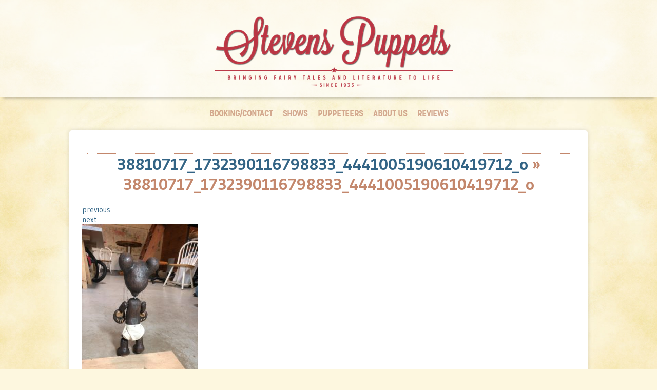

--- FILE ---
content_type: text/html; charset=UTF-8
request_url: https://stevenspuppets.com/38810717_1732390116798833_4441005190610419712_o/
body_size: 5878
content:

<!DOCTYPE html>
<html>
<head>

<meta http-equiv="Content-Type" content="text/html; charset=UTF-8" />
<meta name="viewport" content="width=device-width, initial-scale=1, maximum-scale=1, user-scalable=0"/>

<title>
38810717_1732390116798833_4441005190610419712_o | </title>

<!--Icons Start-->
<link rel="shortcut icon" href="https://stevenspuppets.com/wp-content/uploads/2016/03/favicon.ico" />
<link rel="apple-touch-icon" sizes="152x152" href="https://stevenspuppets.com/wp-content/uploads/2013/11/apple-touch-icon-114x114-precomposed.png">
<!--Icons End-->

<!--CSS for Site Start-->
<link href="/wp-content/themes/kovenresponsive/style.css" rel="stylesheet" type="text/css" />
<link href="/wp-content/fonts/missionGothic/stylesheet.css" rel="stylesheet" type="text/css" />
<!--CSS for Site End-->

<!--Plugin Header Start-->
<meta name='robots' content='max-image-preview:large' />
<link rel="alternate" type="application/rss+xml" title="Stevens Puppets &raquo; 38810717_1732390116798833_4441005190610419712_o Comments Feed" href="https://stevenspuppets.com/feed/?attachment_id=2091" />
<script type="text/javascript">
window._wpemojiSettings = {"baseUrl":"https:\/\/s.w.org\/images\/core\/emoji\/14.0.0\/72x72\/","ext":".png","svgUrl":"https:\/\/s.w.org\/images\/core\/emoji\/14.0.0\/svg\/","svgExt":".svg","source":{"concatemoji":"https:\/\/stevenspuppets.com\/wp-includes\/js\/wp-emoji-release.min.js?ver=a4fb3dce02525a45d7ede0acfde2fdd8"}};
/*! This file is auto-generated */
!function(e,a,t){var n,r,o,i=a.createElement("canvas"),p=i.getContext&&i.getContext("2d");function s(e,t){p.clearRect(0,0,i.width,i.height),p.fillText(e,0,0);e=i.toDataURL();return p.clearRect(0,0,i.width,i.height),p.fillText(t,0,0),e===i.toDataURL()}function c(e){var t=a.createElement("script");t.src=e,t.defer=t.type="text/javascript",a.getElementsByTagName("head")[0].appendChild(t)}for(o=Array("flag","emoji"),t.supports={everything:!0,everythingExceptFlag:!0},r=0;r<o.length;r++)t.supports[o[r]]=function(e){if(p&&p.fillText)switch(p.textBaseline="top",p.font="600 32px Arial",e){case"flag":return s("\ud83c\udff3\ufe0f\u200d\u26a7\ufe0f","\ud83c\udff3\ufe0f\u200b\u26a7\ufe0f")?!1:!s("\ud83c\uddfa\ud83c\uddf3","\ud83c\uddfa\u200b\ud83c\uddf3")&&!s("\ud83c\udff4\udb40\udc67\udb40\udc62\udb40\udc65\udb40\udc6e\udb40\udc67\udb40\udc7f","\ud83c\udff4\u200b\udb40\udc67\u200b\udb40\udc62\u200b\udb40\udc65\u200b\udb40\udc6e\u200b\udb40\udc67\u200b\udb40\udc7f");case"emoji":return!s("\ud83e\udef1\ud83c\udffb\u200d\ud83e\udef2\ud83c\udfff","\ud83e\udef1\ud83c\udffb\u200b\ud83e\udef2\ud83c\udfff")}return!1}(o[r]),t.supports.everything=t.supports.everything&&t.supports[o[r]],"flag"!==o[r]&&(t.supports.everythingExceptFlag=t.supports.everythingExceptFlag&&t.supports[o[r]]);t.supports.everythingExceptFlag=t.supports.everythingExceptFlag&&!t.supports.flag,t.DOMReady=!1,t.readyCallback=function(){t.DOMReady=!0},t.supports.everything||(n=function(){t.readyCallback()},a.addEventListener?(a.addEventListener("DOMContentLoaded",n,!1),e.addEventListener("load",n,!1)):(e.attachEvent("onload",n),a.attachEvent("onreadystatechange",function(){"complete"===a.readyState&&t.readyCallback()})),(e=t.source||{}).concatemoji?c(e.concatemoji):e.wpemoji&&e.twemoji&&(c(e.twemoji),c(e.wpemoji)))}(window,document,window._wpemojiSettings);
</script>
<style type="text/css">
img.wp-smiley,
img.emoji {
	display: inline !important;
	border: none !important;
	box-shadow: none !important;
	height: 1em !important;
	width: 1em !important;
	margin: 0 0.07em !important;
	vertical-align: -0.1em !important;
	background: none !important;
	padding: 0 !important;
}
</style>
	<link rel='stylesheet' id='wp-block-library-css' href='https://stevenspuppets.com/wp-includes/css/dist/block-library/style.min.css?ver=a4fb3dce02525a45d7ede0acfde2fdd8' type='text/css' media='all' />
<link rel='stylesheet' id='classic-theme-styles-css' href='https://stevenspuppets.com/wp-includes/css/classic-themes.min.css?ver=a4fb3dce02525a45d7ede0acfde2fdd8' type='text/css' media='all' />
<style id='global-styles-inline-css' type='text/css'>
body{--wp--preset--color--black: #000000;--wp--preset--color--cyan-bluish-gray: #abb8c3;--wp--preset--color--white: #ffffff;--wp--preset--color--pale-pink: #f78da7;--wp--preset--color--vivid-red: #cf2e2e;--wp--preset--color--luminous-vivid-orange: #ff6900;--wp--preset--color--luminous-vivid-amber: #fcb900;--wp--preset--color--light-green-cyan: #7bdcb5;--wp--preset--color--vivid-green-cyan: #00d084;--wp--preset--color--pale-cyan-blue: #8ed1fc;--wp--preset--color--vivid-cyan-blue: #0693e3;--wp--preset--color--vivid-purple: #9b51e0;--wp--preset--gradient--vivid-cyan-blue-to-vivid-purple: linear-gradient(135deg,rgba(6,147,227,1) 0%,rgb(155,81,224) 100%);--wp--preset--gradient--light-green-cyan-to-vivid-green-cyan: linear-gradient(135deg,rgb(122,220,180) 0%,rgb(0,208,130) 100%);--wp--preset--gradient--luminous-vivid-amber-to-luminous-vivid-orange: linear-gradient(135deg,rgba(252,185,0,1) 0%,rgba(255,105,0,1) 100%);--wp--preset--gradient--luminous-vivid-orange-to-vivid-red: linear-gradient(135deg,rgba(255,105,0,1) 0%,rgb(207,46,46) 100%);--wp--preset--gradient--very-light-gray-to-cyan-bluish-gray: linear-gradient(135deg,rgb(238,238,238) 0%,rgb(169,184,195) 100%);--wp--preset--gradient--cool-to-warm-spectrum: linear-gradient(135deg,rgb(74,234,220) 0%,rgb(151,120,209) 20%,rgb(207,42,186) 40%,rgb(238,44,130) 60%,rgb(251,105,98) 80%,rgb(254,248,76) 100%);--wp--preset--gradient--blush-light-purple: linear-gradient(135deg,rgb(255,206,236) 0%,rgb(152,150,240) 100%);--wp--preset--gradient--blush-bordeaux: linear-gradient(135deg,rgb(254,205,165) 0%,rgb(254,45,45) 50%,rgb(107,0,62) 100%);--wp--preset--gradient--luminous-dusk: linear-gradient(135deg,rgb(255,203,112) 0%,rgb(199,81,192) 50%,rgb(65,88,208) 100%);--wp--preset--gradient--pale-ocean: linear-gradient(135deg,rgb(255,245,203) 0%,rgb(182,227,212) 50%,rgb(51,167,181) 100%);--wp--preset--gradient--electric-grass: linear-gradient(135deg,rgb(202,248,128) 0%,rgb(113,206,126) 100%);--wp--preset--gradient--midnight: linear-gradient(135deg,rgb(2,3,129) 0%,rgb(40,116,252) 100%);--wp--preset--duotone--dark-grayscale: url('#wp-duotone-dark-grayscale');--wp--preset--duotone--grayscale: url('#wp-duotone-grayscale');--wp--preset--duotone--purple-yellow: url('#wp-duotone-purple-yellow');--wp--preset--duotone--blue-red: url('#wp-duotone-blue-red');--wp--preset--duotone--midnight: url('#wp-duotone-midnight');--wp--preset--duotone--magenta-yellow: url('#wp-duotone-magenta-yellow');--wp--preset--duotone--purple-green: url('#wp-duotone-purple-green');--wp--preset--duotone--blue-orange: url('#wp-duotone-blue-orange');--wp--preset--font-size--small: 13px;--wp--preset--font-size--medium: 20px;--wp--preset--font-size--large: 36px;--wp--preset--font-size--x-large: 42px;--wp--preset--spacing--20: 0.44rem;--wp--preset--spacing--30: 0.67rem;--wp--preset--spacing--40: 1rem;--wp--preset--spacing--50: 1.5rem;--wp--preset--spacing--60: 2.25rem;--wp--preset--spacing--70: 3.38rem;--wp--preset--spacing--80: 5.06rem;--wp--preset--shadow--natural: 6px 6px 9px rgba(0, 0, 0, 0.2);--wp--preset--shadow--deep: 12px 12px 50px rgba(0, 0, 0, 0.4);--wp--preset--shadow--sharp: 6px 6px 0px rgba(0, 0, 0, 0.2);--wp--preset--shadow--outlined: 6px 6px 0px -3px rgba(255, 255, 255, 1), 6px 6px rgba(0, 0, 0, 1);--wp--preset--shadow--crisp: 6px 6px 0px rgba(0, 0, 0, 1);}:where(.is-layout-flex){gap: 0.5em;}body .is-layout-flow > .alignleft{float: left;margin-inline-start: 0;margin-inline-end: 2em;}body .is-layout-flow > .alignright{float: right;margin-inline-start: 2em;margin-inline-end: 0;}body .is-layout-flow > .aligncenter{margin-left: auto !important;margin-right: auto !important;}body .is-layout-constrained > .alignleft{float: left;margin-inline-start: 0;margin-inline-end: 2em;}body .is-layout-constrained > .alignright{float: right;margin-inline-start: 2em;margin-inline-end: 0;}body .is-layout-constrained > .aligncenter{margin-left: auto !important;margin-right: auto !important;}body .is-layout-constrained > :where(:not(.alignleft):not(.alignright):not(.alignfull)){max-width: var(--wp--style--global--content-size);margin-left: auto !important;margin-right: auto !important;}body .is-layout-constrained > .alignwide{max-width: var(--wp--style--global--wide-size);}body .is-layout-flex{display: flex;}body .is-layout-flex{flex-wrap: wrap;align-items: center;}body .is-layout-flex > *{margin: 0;}:where(.wp-block-columns.is-layout-flex){gap: 2em;}.has-black-color{color: var(--wp--preset--color--black) !important;}.has-cyan-bluish-gray-color{color: var(--wp--preset--color--cyan-bluish-gray) !important;}.has-white-color{color: var(--wp--preset--color--white) !important;}.has-pale-pink-color{color: var(--wp--preset--color--pale-pink) !important;}.has-vivid-red-color{color: var(--wp--preset--color--vivid-red) !important;}.has-luminous-vivid-orange-color{color: var(--wp--preset--color--luminous-vivid-orange) !important;}.has-luminous-vivid-amber-color{color: var(--wp--preset--color--luminous-vivid-amber) !important;}.has-light-green-cyan-color{color: var(--wp--preset--color--light-green-cyan) !important;}.has-vivid-green-cyan-color{color: var(--wp--preset--color--vivid-green-cyan) !important;}.has-pale-cyan-blue-color{color: var(--wp--preset--color--pale-cyan-blue) !important;}.has-vivid-cyan-blue-color{color: var(--wp--preset--color--vivid-cyan-blue) !important;}.has-vivid-purple-color{color: var(--wp--preset--color--vivid-purple) !important;}.has-black-background-color{background-color: var(--wp--preset--color--black) !important;}.has-cyan-bluish-gray-background-color{background-color: var(--wp--preset--color--cyan-bluish-gray) !important;}.has-white-background-color{background-color: var(--wp--preset--color--white) !important;}.has-pale-pink-background-color{background-color: var(--wp--preset--color--pale-pink) !important;}.has-vivid-red-background-color{background-color: var(--wp--preset--color--vivid-red) !important;}.has-luminous-vivid-orange-background-color{background-color: var(--wp--preset--color--luminous-vivid-orange) !important;}.has-luminous-vivid-amber-background-color{background-color: var(--wp--preset--color--luminous-vivid-amber) !important;}.has-light-green-cyan-background-color{background-color: var(--wp--preset--color--light-green-cyan) !important;}.has-vivid-green-cyan-background-color{background-color: var(--wp--preset--color--vivid-green-cyan) !important;}.has-pale-cyan-blue-background-color{background-color: var(--wp--preset--color--pale-cyan-blue) !important;}.has-vivid-cyan-blue-background-color{background-color: var(--wp--preset--color--vivid-cyan-blue) !important;}.has-vivid-purple-background-color{background-color: var(--wp--preset--color--vivid-purple) !important;}.has-black-border-color{border-color: var(--wp--preset--color--black) !important;}.has-cyan-bluish-gray-border-color{border-color: var(--wp--preset--color--cyan-bluish-gray) !important;}.has-white-border-color{border-color: var(--wp--preset--color--white) !important;}.has-pale-pink-border-color{border-color: var(--wp--preset--color--pale-pink) !important;}.has-vivid-red-border-color{border-color: var(--wp--preset--color--vivid-red) !important;}.has-luminous-vivid-orange-border-color{border-color: var(--wp--preset--color--luminous-vivid-orange) !important;}.has-luminous-vivid-amber-border-color{border-color: var(--wp--preset--color--luminous-vivid-amber) !important;}.has-light-green-cyan-border-color{border-color: var(--wp--preset--color--light-green-cyan) !important;}.has-vivid-green-cyan-border-color{border-color: var(--wp--preset--color--vivid-green-cyan) !important;}.has-pale-cyan-blue-border-color{border-color: var(--wp--preset--color--pale-cyan-blue) !important;}.has-vivid-cyan-blue-border-color{border-color: var(--wp--preset--color--vivid-cyan-blue) !important;}.has-vivid-purple-border-color{border-color: var(--wp--preset--color--vivid-purple) !important;}.has-vivid-cyan-blue-to-vivid-purple-gradient-background{background: var(--wp--preset--gradient--vivid-cyan-blue-to-vivid-purple) !important;}.has-light-green-cyan-to-vivid-green-cyan-gradient-background{background: var(--wp--preset--gradient--light-green-cyan-to-vivid-green-cyan) !important;}.has-luminous-vivid-amber-to-luminous-vivid-orange-gradient-background{background: var(--wp--preset--gradient--luminous-vivid-amber-to-luminous-vivid-orange) !important;}.has-luminous-vivid-orange-to-vivid-red-gradient-background{background: var(--wp--preset--gradient--luminous-vivid-orange-to-vivid-red) !important;}.has-very-light-gray-to-cyan-bluish-gray-gradient-background{background: var(--wp--preset--gradient--very-light-gray-to-cyan-bluish-gray) !important;}.has-cool-to-warm-spectrum-gradient-background{background: var(--wp--preset--gradient--cool-to-warm-spectrum) !important;}.has-blush-light-purple-gradient-background{background: var(--wp--preset--gradient--blush-light-purple) !important;}.has-blush-bordeaux-gradient-background{background: var(--wp--preset--gradient--blush-bordeaux) !important;}.has-luminous-dusk-gradient-background{background: var(--wp--preset--gradient--luminous-dusk) !important;}.has-pale-ocean-gradient-background{background: var(--wp--preset--gradient--pale-ocean) !important;}.has-electric-grass-gradient-background{background: var(--wp--preset--gradient--electric-grass) !important;}.has-midnight-gradient-background{background: var(--wp--preset--gradient--midnight) !important;}.has-small-font-size{font-size: var(--wp--preset--font-size--small) !important;}.has-medium-font-size{font-size: var(--wp--preset--font-size--medium) !important;}.has-large-font-size{font-size: var(--wp--preset--font-size--large) !important;}.has-x-large-font-size{font-size: var(--wp--preset--font-size--x-large) !important;}
.wp-block-navigation a:where(:not(.wp-element-button)){color: inherit;}
:where(.wp-block-columns.is-layout-flex){gap: 2em;}
.wp-block-pullquote{font-size: 1.5em;line-height: 1.6;}
</style>
<link rel="https://api.w.org/" href="https://stevenspuppets.com/wp-json/" /><link rel="alternate" type="application/json" href="https://stevenspuppets.com/wp-json/wp/v2/media/2091" /><link rel="EditURI" type="application/rsd+xml" title="RSD" href="https://stevenspuppets.com/xmlrpc.php?rsd" />
<link rel="wlwmanifest" type="application/wlwmanifest+xml" href="https://stevenspuppets.com/wp-includes/wlwmanifest.xml" />

<link rel='shortlink' href='https://stevenspuppets.com/?p=2091' />
<link rel="alternate" type="application/json+oembed" href="https://stevenspuppets.com/wp-json/oembed/1.0/embed?url=https%3A%2F%2Fstevenspuppets.com%2F38810717_1732390116798833_4441005190610419712_o%2F" />
<link rel="alternate" type="text/xml+oembed" href="https://stevenspuppets.com/wp-json/oembed/1.0/embed?url=https%3A%2F%2Fstevenspuppets.com%2F38810717_1732390116798833_4441005190610419712_o%2F&#038;format=xml" />
<!--Plugin Header End-->

<script src="https://ajax.googleapis.com/ajax/libs/jquery/2.2.2/jquery.min.js"></script>

<script type="text/javascript">
jQuery(document).ready(function() {
  jQuery(".mobileMenu").hide();

  jQuery(".menuButton").click(function(event){
    jQuery(this).next(".mobileMenu").fadeIn(0);
	jQuery('html').css({"overflow":"hidden"});
	jQuery('body').css({"overflow":"hidden"});
	jQuery('.menu').scrollTop(0);
	
	jQuery('#closeButton').click(function() {
		 jQuery('.mobileMenu').fadeOut(0);
		 jQuery('html').css({"overflow":"auto"});
		 jQuery('body').css({"overflow":"auto"});
	});
  });
});
</script>

</head>
<body>

<style>
.curtains {
	position:absolute;
	width:100%;
}
.curtains img {
	width: 100%;
}
</style>


<header>
	<div class="topLogo"><a href="https://stevenspuppets.com"><img src="https://stevenspuppets.com/wp-content/uploads/2013/10/hpLogo.png"></a></div>
</header>

<div class="desktopOnly"><div class="menu-main-navigation-container"><ul id="menu-main-navigation" class="menu"><li id="menu-item-276" class="menu-item menu-item-type-post_type menu-item-object-page menu-item-276"><a href="https://stevenspuppets.com/book-a-puppet-show/">Booking/Contact</a></li>
<li id="menu-item-1283" class="menu-item menu-item-type-post_type menu-item-object-page menu-item-1283"><a href="https://stevenspuppets.com/shows/">Shows</a></li>
<li id="menu-item-1284" class="menu-item menu-item-type-post_type menu-item-object-page menu-item-1284"><a href="https://stevenspuppets.com/puppeteers/">Puppeteers</a></li>
<li id="menu-item-64" class="menu-item menu-item-type-post_type menu-item-object-page menu-item-64"><a href="https://stevenspuppets.com/about/">About Us</a></li>
<li id="menu-item-62" class="menu-item menu-item-type-post_type menu-item-object-page menu-item-62"><a href="https://stevenspuppets.com/reviews/">Reviews</a></li>
</ul></div></div>

<div class="mobileOnly">	
	<div class="menuButton"><img src="https://stevenspuppets.com/wp-content/uploads/2016/03/mobileMenuButton.png"></div>
	<div class="mobileMenu">
		<div class="mobileMenuOverlay">
			<div class="mobileMenuHeader"><img src="https://stevenspuppets.com/wp-content/uploads/2013/10/hpLogo.png"></div>
			<div class="menu-main-navigation-container"><ul id="menu-main-navigation-1" class="menu"><li class="menu-item menu-item-type-post_type menu-item-object-page menu-item-276"><a href="https://stevenspuppets.com/book-a-puppet-show/">Booking/Contact</a></li>
<li class="menu-item menu-item-type-post_type menu-item-object-page menu-item-1283"><a href="https://stevenspuppets.com/shows/">Shows</a></li>
<li class="menu-item menu-item-type-post_type menu-item-object-page menu-item-1284"><a href="https://stevenspuppets.com/puppeteers/">Puppeteers</a></li>
<li class="menu-item menu-item-type-post_type menu-item-object-page menu-item-64"><a href="https://stevenspuppets.com/about/">About Us</a></li>
<li class="menu-item menu-item-type-post_type menu-item-object-page menu-item-62"><a href="https://stevenspuppets.com/reviews/">Reviews</a></li>
</ul></div>			<div id="closeButton">CLOSE</div>
		</div>
	</div>
</div><!--end mobileMenu-->

<div class="mobileOnly" style="height:75px;"></div>

<div class="fullWidth">

	<div class="div960">
	
		<h1 id="post-2091"><a href="https://stevenspuppets.com/38810717_1732390116798833_4441005190610419712_o/" rev="attachment">38810717_1732390116798833_4441005190610419712_o</a> &raquo; 38810717_1732390116798833_4441005190610419712_o</h1>
			
                 <div class="navigation">
					<div class="nav-prev"><a href='https://stevenspuppets.com/38806619_1732389290132249_5580138639016329216_o/'>previous</a></div>
					<div class="nav-next"><a href='https://stevenspuppets.com/38812336_1732390470132131_82030606883487744_o/'>next</a></div>
                 </div>
            	<p class="attachment"><a href="https://stevenspuppets.com/wp-content/uploads/2018/09/38810717_1732390116798833_4441005190610419712_o.jpg"><img width="225" height="300" src="https://stevenspuppets.com/wp-content/uploads/2018/09/38810717_1732390116798833_4441005190610419712_o-225x300.jpg" class="attachment-medium size-medium" alt="" decoding="async" loading="lazy" srcset="https://stevenspuppets.com/wp-content/uploads/2018/09/38810717_1732390116798833_4441005190610419712_o-225x300.jpg 225w, https://stevenspuppets.com/wp-content/uploads/2018/09/38810717_1732390116798833_4441005190610419712_o-768x1024.jpg 768w, https://stevenspuppets.com/wp-content/uploads/2018/09/38810717_1732390116798833_4441005190610419712_o.jpg 1512w" sizes="(max-width: 225px) 100vw, 225px" /></a></p>
               
                <div class="caption"></div>
        
        
            
			
		
        <p class="postmeta">
					                        
                        		This attachment was posted                                   		Tuesday, September 11, 2018 at  9:42 pm	
                                        
                       	                            
							 You can skip to the end and leave a response. Pinging is currently not allowed.                            
						         </p>
	
	
<!-- You can start editing here. -->


			<!-- If comments are open, but there are no comments. -->

	
	<div id="respond" class="comment-respond">
		<h3 id="reply-title" class="comment-reply-title">Leave a Reply <small><a rel="nofollow" id="cancel-comment-reply-link" href="/38810717_1732390116798833_4441005190610419712_o/#respond" style="display:none;">Cancel reply</a></small></h3><form action="https://stevenspuppets.com/wp-comments-post.php" method="post" id="commentform" class="comment-form"><p class="comment-notes"><span id="email-notes">Your email address will not be published.</span> <span class="required-field-message">Required fields are marked <span class="required">*</span></span></p><p class="comment-form-comment"><label for="comment">Comment <span class="required">*</span></label> <textarea id="comment" name="comment" cols="45" rows="8" maxlength="65525" required="required"></textarea></p><p class="comment-form-author"><label for="author">Name <span class="required">*</span></label> <input id="author" name="author" type="text" value="" size="30" maxlength="245" autocomplete="name" required="required" /></p>
<p class="comment-form-email"><label for="email">Email <span class="required">*</span></label> <input id="email" name="email" type="text" value="" size="30" maxlength="100" aria-describedby="email-notes" autocomplete="email" required="required" /></p>
<p class="comment-form-url"><label for="url">Website</label> <input id="url" name="url" type="text" value="" size="30" maxlength="200" autocomplete="url" /></p>
<p class="aiowps-captcha hide-when-displaying-tfa-input"><label for="aiowps-captcha-answer">Please enter an answer in digits:</label><div class="aiowps-captcha-equation hide-when-displaying-tfa-input"><strong>ten &#43; two = <input type="hidden" name="aiowps-captcha-string-info" class="aiowps-captcha-string-info" value="55rxetysq2" /><input type="hidden" name="aiowps-captcha-temp-string" class="aiowps-captcha-temp-string" value="1769778833" /><input type="text" size="2" class="aiowps-captcha-answer" name="aiowps-captcha-answer" value="" autocomplete="off" /></strong></div></p><p class="form-submit"><input name="submit" type="submit" id="submit" class="submit" value="Post Comment" /> <input type='hidden' name='comment_post_ID' value='2091' id='comment_post_ID' />
<input type='hidden' name='comment_parent' id='comment_parent' value='0' />
</p> <p class="comment-form-aios-antibot-keys"><input type="hidden" name="gjah2jdm" value="b47rxm7iqbz4" ><input type="hidden" name="bec6hh94" value="vfpntbf8x923" ><input type="hidden" name="s0o5k1pz" value="hwpf85cf6d6g" ><input type="hidden" name="aios_antibot_keys_expiry" id="aios_antibot_keys_expiry" value="1769817600"></p></form>	</div><!-- #respond -->
	
	
	<div id="sidebar" role="complementary">
		<ul>
			<li class="widget">			<div class="textwidget"><a class="twitter-timeline" data-dnt="true" href="https://twitter.com/stevenspuppets"  data-tweet-limit="2" data-chrome="nofooter noborders transparent" data-widget-id="393790727433383936">Tweets by @stevenspuppets</a>
<script>!function(d,s,id){var js,fjs=d.getElementsByTagName(s)[0],p=/^http:/.test(d.location)?'http':'https';if(!d.getElementById(id)){js=d.createElement(s);js.id=id;js.src=p+"://platform.twitter.com/widgets.js";fjs.parentNode.insertBefore(js,fjs);}}(document,"script","twitter-wjs");</script>
</div>
		</li><li class="widget">			<div class="textwidget"><div class="fb-like-box" data-href="https://www.facebook.com/stevenspuppets" data-width="220" data-show-faces="true" data-header="false" data-stream="false" data-show-border="false"></div></div>
		</li>		</ul>
	</div>
	<div style="clear:both;"></div>
</div><!--end div960-->
</div><!--end fullWidth-->

<footer>
COPYRIGHT © 2026 Stevens Puppets
</footer>

</body>
</html>
<script type='text/javascript' src='https://stevenspuppets.com/wp-includes/js/jquery/jquery.min.js?ver=3.6.4' id='jquery-core-js'></script>
<script type='text/javascript' src='https://stevenspuppets.com/wp-includes/js/jquery/jquery-migrate.min.js?ver=3.4.0' id='jquery-migrate-js'></script>
<script type='text/javascript' id='aios-front-js-js-extra'>
/* <![CDATA[ */
var AIOS_FRONT = {"ajaxurl":"https:\/\/stevenspuppets.com\/wp-admin\/admin-ajax.php","ajax_nonce":"c8de3b3c71"};
/* ]]> */
</script>
<script type='text/javascript' src='https://stevenspuppets.com/wp-content/plugins/all-in-one-wp-security-and-firewall/js/wp-security-front-script.js?ver=5.4.2' id='aios-front-js-js'></script>


--- FILE ---
content_type: text/css
request_url: https://stevenspuppets.com/wp-content/fonts/missionGothic/stylesheet.css
body_size: -30
content:
@font-face {
    font-family: 'mission_gothicbold';
    src: url('mission_gothic_bold-webfont.eot');
    src: url('mission_gothic_bold-webfont.eot?#iefix') format('embedded-opentype'),
         url('mission_gothic_bold-webfont.woff') format('woff'),
         url('mission_gothic_bold-webfont.ttf') format('truetype'),
         url('mission_gothic_bold-webfont.svg#mission_gothicbold') format('svg');
    font-weight: normal;
    font-style: normal;

}
@font-face {
    font-family: 'mission_gothicregular';
    src: url('mission_gothic_regular-webfont.eot');
    src: url('mission_gothic_regular-webfont.eot?#iefix') format('embedded-opentype'),
         url('mission_gothic_regular-webfont.woff') format('woff'),
         url('mission_gothic_regular-webfont.ttf') format('truetype'),
         url('mission_gothic_regular-webfont.svg#mission_gothicregular') format('svg');
    font-weight: normal;
    font-style: normal;

}
@font-face {
    font-family: 'mission_gothiclight';
    src: url('mission_gothic_light-webfont.eot');
    src: url('mission_gothic_light-webfont.eot?#iefix') format('embedded-opentype'),
         url('mission_gothic_light-webfont.woff') format('woff'),
         url('mission_gothic_light-webfont.ttf') format('truetype'),
         url('mission_gothic_light-webfont.svg#mission_gothiclight') format('svg');
    font-weight: normal;
    font-style: normal;

}
@font-face {
    font-family: 'mission_gothicblack';
    src: url('mission_gothic_black-webfont.eot');
    src: url('mission_gothic_black-webfont.eot?#iefix') format('embedded-opentype'),
         url('mission_gothic_black-webfont.woff') format('woff'),
         url('mission_gothic_black-webfont.ttf') format('truetype'),
         url('mission_gothic_black-webfont.svg#mission_gothicblack') format('svg');
    font-weight: normal;
    font-style: normal;

}